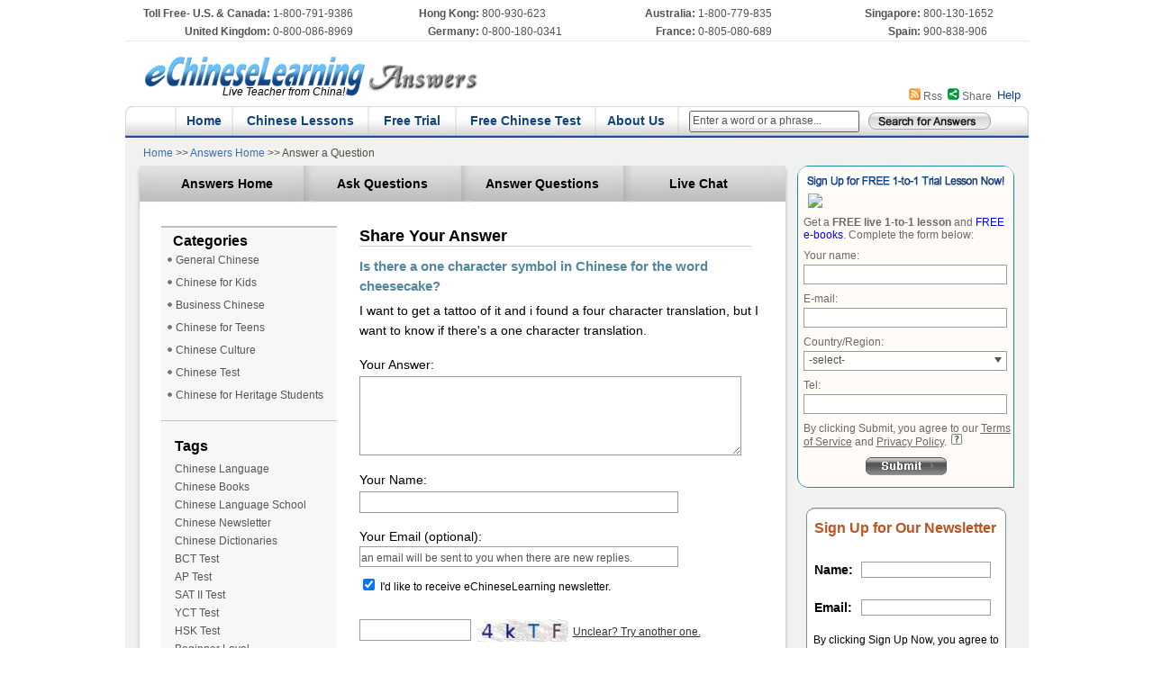

--- FILE ---
content_type: text/html;charset=UTF-8
request_url: https://answers.echineselearning.com/answer-a-question.do?questionId=20101224165205451EWUAUTSB
body_size: 13342
content:
 




	
	
		


















<!DOCTYPE html PUBLIC "-//W3C//DTD XHTML 1.0 Transitional//EN" "http://www.w3.org/TR/xhtml1/DTD/xhtml1-transitional.dtd">
<html xmlns="http://www.w3.org/1999/xhtml">
<head>
<!-- Google Tag Manager -->
<script>(function(w,d,s,l,i){w[l]=w[l]||[];w[l].push({'gtm.start':
new Date().getTime(),event:'gtm.js'});var f=d.getElementsByTagName(s)[0],
j=d.createElement(s),dl=l!='dataLayer'?'&l='+l:'';j.async=true;j.src=
'https://www.googletagmanager.com/gtm.js?id='+i+dl;f.parentNode.insertBefore(j,f);
})(window,document,'script','dataLayer','GTM-PVW9V9');</script>
<!-- End Google Tag Manager -->	
<meta http-equiv="Content-Type" content="text/html; charset=utf-8" />
<title>Learn Chinese：Answer the Question 'Is there a one character symbol in Chinese for the word cheesecake?' - eChineseLearning Answers</title>
<meta name="keywords" content=" Learn Chinese：eChineseLearning answers, Answer the Question 'Is there a one character symbol in Chinese for the word cheesecake?', Share your knowledge ">
<meta name="description" content="Learn Chinese：Post your answers to the question 'Is there a one character symbol in Chinese for the word cheesecake?' and share your knowledge in Mandarin learning. You will also find others’ opinions towards the question, which can help you to broaden your horizon and get improved with Chinese learning. ">
<link rel="alternate" type="application/rss+xml" title="echineseLearning Answers RSS Feed" href="/rss.xml?feed=rss2" />
<link rel="alternate" type="application/atom+xml" title="echineseLearning Answers Atom Feed" href="/rss.xml?feed=atom" />
<link href="/css/answ.css" rel="stylesheet" type="text/css" />
<style type="text/css">
span.errors{color: red; background: url(image/errors-sigh.gif) no-repeat left 0; padding-left:18px; display:block;}
</style>
<script type="text/javascript" src="/js/jquery-1.3.1.js"></script>
<script src="/js/singUpNewsletter.js" type="text/javascript"></script>
</head>

<body>
<!-- Google Tag Manager (noscript) -->
<noscript><iframe src="https://www.googletagmanager.com/ns.html?id=GTM-PVW9V9"
height="0" width="0" style="display:none;visibility:hidden"></iframe></noscript>
<!-- End Google Tag Manager (noscript) -->
<div class="main">
<!--- main --->
<!-- top --->
<script type="text/javascript" src="https://ft.echineselearning.com/js/jquery-1.7.2.js"></script>
<script language="JavaScript" type="text/javascript" src="/js/share/share.js"></script>
<link href="/js/share/share.css"rel="stylesheet" type="text/css" />
<link href="/css/answ.css" rel="stylesheet" type="text/css" />
<style type="text/css">
<!--
body {
	margin: 0px;
}
-->
</style>
<style>
div{ word-wrap: break-word;
//word-break设置强行换行;normal 亚洲语言和非亚洲语言的文本规则，允许在字内换行word-break: normal; }
</style>

<div class="main_top">
<div style="width:1003px; border-bottom:#e9e9e9 1px solid; margin-top:5px; margin-bottom:5px;">
 <table width="100%" border="0" cellspacing="0" cellpadding="0" class="r52">
  <tr>
    <td width="16%" align="right" height="20"><span style="font-weight:bold;">Toll Free- U.S. & Canada:</span></td>
    <td width="13%">&nbsp;1-800-791-9386</td>
    <td width="10%" align="right"><span style="font-weight:bold;">Hong Kong:</span></td>
    <td width="11%">&nbsp;800-930-623</td>
    <td width="13%" align="right"><span style="font-weight:bold;">Australia:</span></td>
    <td width="13%">&nbsp;1-800-779-835</td>
    <td width="12%" align="right"><span style="font-weight:bold;">Singapore:</span></td>
    <td width="12%">&nbsp;800-130-1652</td>
  </tr>
  <tr>
    <td align="right" height="20"><span style="font-weight:bold;">United Kingdom:</span></td>
    <td>&nbsp;0-800-086-8969</td>
    <td align="right"><span style="font-weight:bold;">Germany:</span></td>
    <td>&nbsp;0-800-180-0341</td>
    <td align="right"><span style="font-weight:bold;">France:</span></td>
    <td>&nbsp;0-805-080-689 </td>
    <td align="right"><span style="font-weight:bold;">Spain:</span></td>
    <td>&nbsp;900-838-906</td>
  </tr>
  
  
</table>
</div>
  <div>
    <div id="logotop" style="position:absolute;left:69px;top:90px;width:175px;text-align:right;font-style:italic; ">Live Teacher from China!</div>
    <table border="0" cellpadding="0" cellspacing="0" width="1003px">
      <tr>
        <td width="395" rowspan="4"><a href="https://www.echineselearning.com/"><img src="/image/wd_r1_c1-1.jpg" border="0" /></a></td>
        <td width="608" height="15"  align="right" valign="top">
		  
		</td>
      </tr>
	  
      <tr>
        <td align="right" valign="top" class="sr_dy" height="20">&nbsp;</td>
      </tr>
	  
      
	  
      <tr>
      
        <td align="right" height="20" class="tp-y">
		  <div style="display:inline; float:right;">&nbsp;&nbsp;<a href="/help.html" target="_blank" class="bu13">Help</a>&nbsp;&nbsp;&nbsp;</div>
          <div id="echineselearning_div_share" style="display:inline; float:right;">&nbsp;&nbsp;<img src="/image/share_wd.gif" />&nbsp;<span class="meta2_span share STYLE2"><a class="content_echineselearning" style="font-size:12px;color:#666666; text-decoration:none;" href="javascript:void(0);" title="Share" onclick="return;">Share</a></span></div>
          <div style="display:inline; float:right;">&nbsp;&nbsp;<img src="/image/rss_wd.gif" />&nbsp;<a href="/rss/index.do" class="he10">Rss</a></div>		
		</td>
      </tr>
    </table>
  </div>
  <div class="main_yd">
    <table width="1003" height="37px" border="0" cellpadding="0" cellspacing="0" background="/image/xindh_bj.jpg" style="margin:0px;padding:0px;">
      <form id="top_answ_h_form" name="subTopAnswForm" method="post" action="/search.do"
      	>
        <tr>
          <td width="20"><img src="/image/xindh_z.jpg" /></td>
		  <td width="25">&nbsp;</td>
		  <td width="20"><img src="/image/xindh_lj.jpg" /></td>
          <td width="39" align="center">&nbsp;<a href="https://www.echineselearning.com/" target="_blank">Home</a></td>
          <td width="20"><img src="/image/xindh_lj.jpg" /></td>
          <td width="133" align="center">&nbsp;<a href="https://www.echineselearning.com/services/" target="_blank">Chinese Lessons</a></td>
          <td width="20"><img src="/image/xindh_lj.jpg" /></td>
          <td width="77" align="center">&nbsp;<a href="https://www.echineselearning.com/free-trial/" target="_blank">Free Trial</a></td>
          <td width="20"><img src="/image/xindh_lj.jpg" /></td>
          <td width="136" align="center">&nbsp;<a href="https://www.echineselearning.com/free-test/" target="_blank">Free Chinese Test</a></td>
          <td width="20"><img src="/image/xindh_lj.jpg" /></td>
          <td width="72" align="center">&nbsp;<a href="https://www.echineselearning.com/about-us/" target="_blank">About Us</a></td>
          <td width="20"><img src="/image/xindh_lj.jpg" /></td>
          <td width="201" height="35px" valign="middle" align="center"><div style=" background:url(/image/input_0101.gif) no-repeat;width:192px; height:24px;padding:1px 3px 2px 2px;margin-top:5px;">
          	<label for="top_answ_h_qval" id="top_answ_h_qval-l" style="display: none;">Enter a word or a phrase...</label>
            <input type="text" name="qval" id="top_answ_h_qval"
            	style=" width:183px; height:13px;font-family:Arial, Helvetica, sans-serif;font-size:12px;color:#555; border:0px;padding:3px 0 2px 0;display:block;" 
            	value="Enter a word or a phrase..."/>
          </div></td>
          <td width="166"><input type="image" name="image2" id="subscribe" src="/image/search_01.gif" width="140px" height="25px" /></td>
          <td width="14"><img src="/image/xindh_y.jpg" /></td>
        </tr>
      </form>
    </table>
  </div>
</div>
<script type="text/javascript">
( function() {
	var contentDefault=document.getElementById("top_answ_h_qval-l").innerHTML;
	var content = document.getElementById('top_answ_h_qval');
	if(content.value==''){
		content.value=contentDefault;
	}
	content.onblur=function(){
		if(this.value==''){
			this.value=contentDefault;
		}
	}
	content.onclick=function(){
		if(this.value==contentDefault){
			this.value='';
		}
	}
	content.onfocus=content.onclick;
	var form = document.getElementById("top_answ_h_form");
	form.onsubmit=function(){
		if(form.qval.value==contentDefault){
			window.location.reload();
			return false;
		}
	}
})();
</script>
<map name="Map" id="Map"><area shape="rect" coords="23,18,393,70" href="/" target="_blank" />
</map>
<!--- end top --->
<div class="nav">
<div class="nav_wz">
<a href="https://www.echineselearning.com" target="_blank">Home </a> <span class="h12-link">>></span> <a href="/index.html" target="_blank">Answers Home</a> <span class="h12-link">>> Answer a Question</span></div>
<div class="nav_left">
<div class="nav_t">
<table border="0" cellpadding="0" cellspacing="0">
<tr>
<td><img src="/image/wd_r4_c2.gif" /></td>
<td class="alt_x01" width="144px"><a href="/index.html">Answers Home</a></td>
<td><img src="/image/wd_r4_c5.gif" /></td>
<td class="alt_x01" width="144px"><a href="/ask-a-question.do">Ask Questions</a></td>
<td><img src="/image/wd_r4_c5.gif" /></td>
<td class="alt_x01" width="150px"><a href="/all-categories.do">Answer Questions</a></td>
<td><img src="/image/wd_r4_c5.gif" /></td>
<td class="alt_x01" width="144px">
<a href="javascript:void(0)" onclick="showLiveChat()">Live Chat</a>
</td>
<td><img src="/image/wd_r4_c8.gif" width="30" /></td>
</tr>
</table>
</div>
<div style="clear:both;"></div>
<div class="nav_b">
<div class="nav_b_z">
<div><img src="/image/tag-2h.gif" width="195px" /></div>
<div class="nav_b_zt">
<div class="nav_b_zbt">&nbsp;<span class="hb16">Categories</span></div>
<div class="nav_b_tg">
		<div style="height:25px;"><img src="/image/hd_wd.gif" />&nbsp;<a 
			href="/specific-category/general-chinese/categoryId--4.html">General Chinese</a></div>
		<div style="height:25px;"><img src="/image/hd_wd.gif" />&nbsp;<a 
			href="/specific-category/chinese-for-kids/categoryId--1.html">Chinese for Kids</a></div>
		<div style="height:25px;"><img src="/image/hd_wd.gif" />&nbsp;<a 
			href="/specific-category/business-chinese/categoryId--3.html">Business Chinese</a></div>
		<div style="height:25px;"><img src="/image/hd_wd.gif" />&nbsp;<a 
			href="/specific-category/chinese-for-teens/categoryId--2.html">Chinese for Teens</a></div>
		<div style="height:25px;"><img src="/image/hd_wd.gif" />&nbsp;<a 
			href="/specific-category/chinese-culture/categoryId--5.html">Chinese Culture</a></div>
		<div style="height:25px;"><img src="/image/hd_wd.gif" />&nbsp;<a 
			href="/specific-category/chinese-test/categoryId--6.html">Chinese Test</a></div>
		<div style="height:25px;"><img src="/image/hd_wd.gif" />&nbsp;<a 
			href="/specific-category/chinese-for-heritage-students/categoryId--7.html">Chinese for Heritage Students</a></div>
</div>
</div>
<div><img src="/image/tag-1h.gif" width="195px" /></div>
<div class="nav_tags">
<div class="tag_s"><span class="hb16">Tags</span></div>
<div class="tag_z">
		<a href="/specific-tag/chinese-language/tagId--44.html">Chinese Language</a><br/>
		<a href="/specific-tag/chinese-books/tagId--43.html">Chinese Books</a><br/>
		<a href="/specific-tag/chinese-language-school/tagId--45.html">Chinese Language School</a><br/>
		<a href="/specific-tag/chinese-newsletter/tagId--42.html">Chinese Newsletter</a><br/>
		<a href="/specific-tag/chinese-dictionaries/tagId--41.html">Chinese Dictionaries</a><br/>
		<a href="/specific-tag/bct-test/tagId--40.html">BCT Test</a><br/>
		<a href="/specific-tag/ap-test/tagId--39.html">AP Test</a><br/>
		<a href="/specific-tag/sat-ii-test/tagId--38.html">SAT II Test</a><br/>
		<a href="/specific-tag/yct-test/tagId--37.html">YCT Test</a><br/>
		<a href="/specific-tag/hsk-test/tagId--36.html">HSK Test </a><br/>
		<a href="/specific-tag/beginner-level/tagId--33.html">Beginner Level</a><br/>
		<a href="/specific-tag/intermediate-level/tagId--34.html">Intermediate Level</a><br/>
		<a href="/specific-tag/advanced-level/tagId--35.html">Advanced Level</a><br/>
		<a href="/specific-tag/chinese-video-and-audio/tagId--32.html">Chinese Video and Audio </a><br/>
		<a href="/specific-tag/educational-chinese/tagId--31.html">Educational Chinese</a><br/>
		<a href="/specific-tag/chinese-for-interview/tagId--30.html">Chinese for Interview</a><br/>
		<a href="/specific-tag/chinese-websites/tagId--29.html">Chinese Websites</a><br/>
		<a href="/specific-tag/medical-chinese/tagId--28.html">Medical Chinese</a><br/>
		<a href="/specific-tag/travel-chinese/tagId--27.html">Travel Chinese</a><br/>
		<a href="/specific-tag/newspaper-chinese/tagId--26.html">Newspaper Chinese</a><br/>
		<a href="/specific-tag/internet-chinese/tagId--25.html">Internet Chinese</a><br/>
		<a href="/specific-tag/daily-chinese/tagId--24.html">Daily Chinese</a><br/>
		<a href="/specific-tag/chinese-tea/tagId--23.html">Chinese Tea</a><br/>
		<a href="/specific-tag/chinese-kungfu/tagId--22.html">Chinese Kungfu</a><br/>
		<a href="/specific-tag/chinese-movies/tagId--21.html">Chinese Movies</a><br/>
		<a href="/specific-tag/chinese-songs/tagId--20.html">Chinese Songs</a><br/>
		<a href="/specific-tag/chinese-poems/tagId--19.html">Chinese Poems</a><br/>
		<a href="/specific-tag/chinese-food/tagId--18.html">Chinese Food</a><br/>
		<a href="/specific-tag/chinese-cuisine/tagId--17.html">Chinese Cuisine</a><br/>
		<a href="/specific-tag/chinese-festival/tagId--16.html">Chinese Festival</a><br/>
		<a href="/specific-tag/chinese-dialect/tagId--15.html">Chinese Dialect</a><br/>
		<a href="/specific-tag/chinese-idioms/tagId--14.html">Chinese Idioms</a><br/>
		<a href="/specific-tag/chinese-custom/tagId--13.html">Chinese Custom</a><br/>
		<a href="/specific-tag/chinese-lessons/tagId--12.html">Chinese Lessons </a><br/>
		<a href="/specific-tag/chinese-exercises/tagId--11.html">Chinese Exercises</a><br/>
		<a href="/specific-tag/chinese-pinyin/tagId--10.html">Chinese Pinyin </a><br/>
		<a href="/specific-tag/chinese-character/tagId--9.html">Chinese Character</a><br/>
		<a href="/specific-tag/chinese-vocabulary/tagId--8.html">Chinese Vocabulary</a><br/>
		<a href="/specific-tag/chinese-grammar/tagId--7.html">Chinese Grammar</a><br/>
		<a href="/specific-tag/chinese-translation/tagId--6.html">Chinese Translation</a><br/>
		<a href="/specific-tag/chinese-writing/tagId--5.html">Chinese Writing</a><br/>
		<a href="/specific-tag/chinese-reading/tagId--4.html">Chinese Reading</a><br/>
		<a href="/specific-tag/chinese-speaking/tagId--3.html">Chinese Speaking </a><br/>
		<a href="/specific-tag/chinese-listening/tagId--2.html">Chinese Listening </a><br/>
		<a href="/specific-tag/how-to-learn-chinese/tagId--1.html">How to Learn Chinese</a>
</div>
</div>
<div style="margin-top:10px;"><img src="/image/tag-1h.gif" width="195px" /></div>
<div style="width:185px;">
<div class="hb16" style="margin:15px 0 6px 15px;">Media Coverage</div>
<div class="he12" style="margin-left:15px;"><img src="/image/forbes.gif" border="0" />&nbsp;"Each student has a personal teacher to learn Chinese online with, on camera, conversing directly. The student can hear the teacher's correct pronunciation, and see what the teacher writes on the board. The student also can show the teacher his or her own written work on camera, and get immediate response." </div>
<div style="padding-left:125px;margin-bottom:10px;"><a href="https://www.echineselearning.com/about-us/media-coverage.html" class="t-m">>> More</a>
</div> 
</div>
<div><img src="/image/tag-1h.gif" width="195px" /></div>
<div style="width:185px;">
<div class="hb16" style="margin:15px 0 3px 15px;">Blog Reviews</div> 
<div class="he12" style="margin-left:15px;">"It was a totally positive experience to learn Chinese here, and most astonishing was the price, especially considering you have a live teacher giving you a customized lesson."</div>
<div style="padding-left:125px;"><a href="https://www.echineselearning.com/about-us/blog-reviews.html" class="t-m">>> More</a>
</div> 
</div>
</div>
<div class="nav_b_y">
<div>
<form id="answerQuestionForm" name="answerQuestionForm" method="post" action="/answer-a-question.do;jsessionid=3475DCD04359C2E5AD353CAF08D83CB4?questionId=20101224165205451EWUAUTSB" onsubmit="return answer_question_check();">
<div class="bh18">Share Your Answer</div>
<div><img src="/image/x_01.gif" /></div>
<div>
<table width="460" border="0" cellpadding="0" cellspacing="0">
<tr>
<td height="10px" colspan="2"></td>
</tr>
<tr>
<td colspan="2" class="xbu15">Is there a one character symbol in Chinese for the word cheesecake?</td>
</tr>
<tr>
<td height="5px" colspan="2"></td>
</tr>
<tr><td class="he14">I want to get a tattoo of it and i found a four character translation, but I want to know if there's a one character translation.</td>
</tr>
<tr>
<td height="15" colspan="2"></td>
</tr>
<tr>
<td height="25" colspan="2" class="he14">Your Answer:</td>
</tr>
<tr>
<td width="393" colspan="2">
  <label>
  	<textarea id="content" name="content" class="b12 ipt_textblack" style="overflow-y:scroll; width:420px;font-family:Arial, Helvetica, sans-serif; font-size:12px; color:#55555;" rows="6"></textarea>
	
  </label></td>
</tr>
<tr>
<td height="15" colspan="2"></td>
</tr>
<tr>
<td height="25" colspan="2" class="he14">Your Name:</td>
</tr>
<tr>
<td colspan="2">
	<input id="userName" name="userName" class="b12 ipt_textblack" style="width:350px; height:20px; font-family:Arial, Helvetica, sans-serif; font-size:12px; color:#55555;" type="text" value=""/>
	
</td>
</tr>
<tr>
<td height="15" colspan="2"></td>
</tr>
<tr>
<td height="15" colspan="2" class="he14">
	Your Email (optional):
	
</td>
</tr>
<tr>
<td colspan="2">
	<label for="reminderEmail" id="reminderEmail-l"
		style="display: none;">an email will be sent to you when there are new replies.</label>
	<input id="reminderEmail" name="reminderEmail" class="b12 ipt_textblack" style="padding-top:3px;overflow-y: hidden;width:350px; height:17px;font-family:Arial, Helvetica, sans-serif;color:#555555; font-size:12px;" type="text" value=""/>
	
	<script type="text/javascript">
	( function() {
		var contentDefault=document.getElementById("reminderEmail-l").innerHTML;
		var content = document.getElementById('reminderEmail');
		if(content.value==''){
			content.value=contentDefault;
		}
		content.onblur=function(){
			if(this.value==''){
				this.value=contentDefault;
			}
		}
		content.onclick=function(){
			if(this.value==contentDefault){
				this.value='';
			}
		}
		content.onfocus=content.onclick;
	})();
	</script>
	<script type="text/javascript">
	var answerQuestionForm=document.answerQuestionForm;
	var answer_question_check=function(){
		$('#sub_button').attr('disabled','disabled');
		if(answerQuestionForm.reminderEmail.value==$('#reminderEmail-l').html()){
			answerQuestionForm.reminderEmail.value='';
		}
		return true;
	}
	</script>
</td>
</tr>
</table>
<div style="margin:10px 0px 0px 0px;">
<input id="answerQuestionForm-receiveNewsletter" name="receiveNewsletter" type="checkbox" value="true" checked="checked"/><input type="hidden" name="_receiveNewsletter" value="on"/>
                   <label for="answerQuestionForm-receiveNewsletter">I'd like to receive eChineseLearning newsletter.</label>

  </div>
</div>
<div class="clear"></div>
<div>
<table cellpadding="0" cellspacing="0" background="0" width="100%">
        <tr>
          <td colspan="3" height="25px"></td>
        </tr>
        <tr>
            <td width="130px"><input id="verificationCode" name="verificationCode" class="b12 ipt_textblack" style="width:120px; height:20px; font-family:Arial, Helvetica, sans-serif; font-size:12px; color:#55555;" type="text" value=""/></td>
            <td width="107px"><img id="veryfy_iamge" src="/commons/verifyImage.jsp" height="25" border="0" align="absbottom" /></td>
			<td valign="bottom"><span id="change_image" style="color:#333;text-decoration:underline;cursor:pointer;">Unclear? Try another one.</span>
			<script type="text/javascript">
			//换验证码
				var iCount = 0;
				$("#change_image").click(function(){
				$("#veryfy_iamge").attr('src', '/commons/verifyImage.jsp?t='+iCount++);
				});</script>
			</td>
        </tr>
		 <tr><td colspan="3"></td></tr>
    </table>
</div> 
 <div style=" padding-top:15px;">
By clicking Submit, you agree to our <a href="https://www.echineselearning.com/terms-of-service.html" style="color:#000; text-decoration:underline;" target="_blank">Terms 
of Service</a> and <a href="https://www.echineselearning.com/privacy.html" style="color:#000; text-decoration:underline;" target="_blank">Privacy Policy</a>.</div> 
<div style="padding-left:140px; padding-top:10px;">
	<input id="sub_button"
		name="image" type="image" src="/image/an_email.gif" border="0" />
</div>

<div class="hbj">
<span class="hb16"><strong>You might be interested in the following questions:</strong></span>
<div><img src="/image/x_user.gif" /></div>

<div class="anwel"><a href="/questions/2025-11/06/043137116CKZGMCZK.html"  class="bluquestion">I'd like to learn how to speak the happy New year phrase for the Chinese New year for 2026?</a></div>

<div class="anwel"><a href="/questions/2025-07/10/032812166CUERZRYW.html"  class="bluquestion">My Chinese apps says to use 'wo de' and my course says to use 'wo' - as in 'wo de baba' or 'wo baba/mama'?</a></div>

<div class="anwel"><a href="/questions/2024-11/05/092956528OEGHWSYU.html"  class="bluquestion">What's my name in Chinese letters Alan markley?</a></div>

<div class="anwel"><a href="/questions/2024-08/29/000956852UDUAJHZB.html"  class="bluquestion">Hello what does " Laiyao " mean? I am studying Chinese thank you?</a></div>

<div class="anwel"><a href="/questions/2024-07/22/011528170MMCLIFZB.html"  class="bluquestion">Do you know if new pratical chinese reader 3 is equivalent to what level of hsk?</a></div>

<div class="anwel"><a href="/questions/2022-11/28/112501965DFDBLDFN.html"  class="bluquestion">Could you translate this into Chinese please?</a></div>

<div class="anwel"><a href="/questions/2021-05/26/180845057YSJBKEJE.html"  class="bluquestion">Can you please translate my poem into chinese?</a></div>

<div class="anwel"><a href="/questions/2021-04/16/053712197MKNTGEFT.html"  class="bluquestion">I want to get a tattoo that says “faith will move mountains” in Chinese but want to make sure it’s written cor?</a></div>

<div class="anwel"><a href="/questions/2021-01/12/151912994WNLJENPD.html"  class="bluquestion">how to say "my hobby is watching korean drama and chinese drama" in chinese?</a></div>

<div class="anwel"><a href="/questions/2020-03/25/102729017FRPEHLBJ.html"  class="bluquestion">I need to unscramble these Chinese character sentences by tomorrow.
1. 吗 在 姐 请 你 问
2. 下 左 点 回 右 妈 午 来 我 四 妈?</a></div>

</div>

<input type="hidden" name="answerData" value="66e362760a7ceca0b25bec4c640baab1" />
</form>
</div>


</div>
<div style="clear:both"></div>
</div>
<div style="float: left;"><img height="13" width="728" src="/image/wd_r4_c3.gif"/></div>
</div>
<div class="nav_right">
<script type="text/javascript" src="https://www2.echineselearning.com/js/merge_common.js"></script>
<script type="text/javascript" src="https://ft.echineselearning.com/js/merge_common.js"></script>
<style type="text/css">
<!--
body {
	margin-top: 0px;
	padding-top:0px;
}
-->
</style>
<div class="nav_r_ft">
<form class="js-ft-form" id="ft1insertform" name="ft1insertform" method="post" action="https://www2.echineselearning.com/FreeApply.do?type=free-trial&domain=answers" style="margin:0px; padding:0px;">
<div><img src="/image/wd_r4_c14.jpg" width="246" /></div>
<div class="nav_r_bj">
<div style=" margin:0px;padding-left:15px">
<a href="javascript:void(0)" onclick="showLiveChat()"><img src="https://www2.echineselearning.com/image/live800/ft-live800-eclanswers-online.gif"/></a>
</div>
<div class="nav_r_im">Get a <strong>FREE live 1-to-1 lesson</strong> and <a href="https://www.echineselearning.com/ebook.html" target="_blank">FREE e-books</a>. Complete the form below:</div>
<div class="nav_r_im">Your name:&nbsp;</div>
<div class="nav_r_im" style="margin:0">
  <input name="name" id="yourname" type="text"  class="b12 ipt_textblack" size="14" style="width:218px; height:18px; padding-left:5px;" /></div>
<div class="nav_r_im">E-mail:&nbsp;</div>
<div class="nav_r_im" style="margin:0">
  <input name="email" id="youremail" type="text" class="b12 ipt_textblack" size="14"
				style="width:218px; height:18px; padding-left:5px;"/>
</div>
<div class="nav_r_im">Country/Region:&nbsp;</div>
 <div class="nav_r_im" style=" margin:0" >
  <!--<select name="country" id="yourcountry" class="b12 ipt_textblack"  style="width:197px">
  <option value="" selected="selected"> -select- </option>
  </select>
  -->
  <div class="b12 ipt_textblack js-ft-form-country-click-div"
								style="width: 214px; height:18px; padding-left: 5px; padding-right: 5px; cursor: pointer;">

								<div class="js-ft-form-country-show"
									style="float: left; padding-top: 1px;">-select-</div>
								<div class="js-ft-form-areacode-show"
									style="float: right; padding-top: 1px; display: none; margin-right: 20px;"></div>

								<input name="country" type="hidden" /> <input
									name="areacode" type="hidden" />
								<div style="clear: both;"></div>
								<div style="position: relative; top: -10px; float: right;"
									align="right">
									<img src="/image/select-xiala.png" />
								</div>

							</div>
                            
                            <div
								style="position: relative; width: 253px; padding-left: 20px; top: -5px;">
								<div class="white_content js-ft-form-country-show-div"
									style="top: 4px; left:0px;">
									<div>
										<div style="font-size: 12px;">
											<div style="float: left; text-align: center;">
												<input placeholder="Search..."
													name="js-country-search" class="search_code" type="text"
													style="border: #dbdbdb 0px solid; padding-top: 4px; padding-bottom: 6px; padding-left: 5px; font-size: 12px; color: #525252; line-height: 18px; width: 155px; outline: none;" />
											</div>
											<div
												style="float: right; padding-top: 4px; padding-right: 5px;">
												<img src="/image/search.png" />
											</div>
											<div style="clear: both;"></div>
										</div>
										<div
											style="height: 71px; border-bottom: 1px solid #cccccc; border-top: 1px solid #cccccc; padding: 5px 8px 0px 8px;">
											<p class="p_search">A</p>
											<p class="p_search">B</p>
											<p class="p_search">C</p>
											<p class="p_search">D</p>
											<p class="p_search">E</p>
											<p class="p_search">F</p>
											<p class="p_search">G</p>
											<p class="p_search">H</p>
											<p class="p_search">I</p>
											<p class="p_search">J</p>
											<p class="p_search">K</p>
											<p class="p_search">L</p>
											<p class="p_search">M</p>
											<p class="p_search">N</p>
											<p class="p_search">O</p>
											<p class="p_search">P</p>
											<p class="p_search">Q</p>
											<p class="p_search">R</p>
											<p class="p_search">S</p>
											<p class="p_search">T</p>
											<p class="p_search">U</p>
											<p class="p_search">V</p>
											<p class="p_search">W</p>
											<p class="p_search">X</p>
											<p class="p_search">Y</p>
											<p class="p_search">Z</p>
										</div>
										<p class="notFound js-country-not-found">search no result</p>
									</div>
									<div style="clear: both"></div>
									<ul class="ul_country js-country-ul"
										style="padding: 5px 0px 10px 0px; margin-top:0px;">
										<!-- 国家插入到这里 -->
									</ul>
								</div>
							</div>
      </div> 
<div class="nav_r_im">Tel:&nbsp;</div>
<div class="nav_r_im" style="margin:0; position:relative;">
	   
         
		<input name="tel"  id="yourtel" type="text" class="b12 ipt_textblack" size="14" style="width:218px; height:18px; padding-left:5px;" />
      
</div>
			<div class="nav_r_im" style="position: relative;">By clicking Submit, you agree to our <a href="https://www.echineselearning.com/terms-of-service.html" style="color:#696969; text-decoration:underline;" target="_blank">Terms 
of Service</a> and <a href="https://www.echineselearning.com/privacy.html" style="color:#696969; text-decoration:underline;" target="_blank">Privacy Policy</a>.
<span class="smallIcons js-ft-form-strictly"
						style="cursor: pointer; position: relative; top: -1px; margin-left:2px;"><img
						src="/image/ft-ti-shi-shuo-ming.png" /></span>
					<div class="prompting prompting-right js-ft-form-strictly-tip tip_pc1">
						Your email address and phone number<br /> will be kept STRICTLY
						CONFIDENTIAL.
					</div></div>
<div style="margin-top:10px;" align="center">
		<a class="js-ft-form-submit-btn"><img alt="" src="/image/wd_r18_c15.gif" /></a>
</div>	  
</div>
<div><img src="/image/wd_r18_c14.jpg" /></div>
</form>
</div>

<script type="text/javascript">
	function showFTAnswAreacodeTipFocus(){
  $("#showFtAnswAreacodeTip").show();
 }
 
 function hideFTAnswAreacodeTipBlur(){
  $("#showFtAnswAreacodeTip").hide();
 }
</script>

	<script>
		$(function() {
			$(".prompting-right").removeClass("tip_pc-test");
			$(".prompting-right").removeClass("tip_mac1");
		
			if(/(iPad)/i.test(navigator.userAgent)){ // Ipad 使用样式
				$(".prompting-right").addClass("tip_pc1");
			}else if(navigator.userAgent.indexOf('Mac OS X') > -1){ // Mac 使用样式
				$(".prompting-right").addClass("tip_mac1");
			}else{ // PC 使用样式
				$(".prompting-right").addClass("tip_pc1");
			}
			
		})
	</script>

<div>
<div class="sign-1" style="width:230px;">
<form method="post" id='_form_1332' name="formNewsletter" style="margin:0px 0px 5px 0px; padding:0px 0px 0px 0px;" >
 <input type='hidden' name='f' value='1332'/>
 <input type='hidden' name='s' value=''/>
 <input type='hidden' name='c' value='0'/>
 <input type='hidden' name='m' value='0'/>
 <input type='hidden' name='act' value='sub'/>
 <input type='hidden' name='nlbox[]' value='6'/>
<table border="0" cellpadding="0" cellspacing="0" style="padding:10px 0px 15px 10px;">
<tr>
<td height="26" colspan="2" class="sign_wz">Sign Up for Our Newsletter</td>
</tr>
<tr>
<td height="24" colspan="2">&nbsp;</td>
</tr>
<tr>
<td class="sign_bt">Name:&nbsp;&nbsp;</td>
<td><input name="first_name" type="text"  class="b12 ipt_textblack" size="14" style="width:140px" /></td>
</tr>
<tr>
<td height="24" colspan="2">&nbsp;</td>
</tr>
<tr>
<td class="sign_bt">Email:&nbsp;&nbsp;</td>
<td><input name="email_address" type="text"  class="b12 ipt_textblack" size="14" style="width:140px" /></td>
</tr>
</table>
</form>
<div style=" padding-left:9px; font:Arial, Helvetica, sans-serif; font-size:12px; color:#000; width:222px;" >By clicking Sign Up Now, you agree to our <a href="https://www.echineselearning.com/terms-of-service.html" style="color:#000; text-decoration:underline;" target="_blank">Terms 
of Service</a> and <a href="https://www.echineselearning.com/privacy.html" style="color:#000; text-decoration:underline;" target="_blank">Privacy Policy</a>.</div>
<div colspan="2" style="padding-top:10px;">
	<a href="javascript:void(0)" onclick="isSubmitedNewsletterForm()">
		<img alt="" src="https://www2.echineselearning.com/image/Sign-anniu.gif" border="0" style="margin:0px 0px 7px 0px; margin-left:60px;">
	</a>
</div>


</div>
<div>
<div class="sign_im">
<a href="https://www.facebook.com/eChineseLearningOfficial" target="_blank"><img src="/image/facebook7.gif" border="0"></a></div>
<div class="sign_im">
<a href="http://twitter.com/ECLSchool" target="_blank"><img src="/image/twitter7-2.gif" border="0"></a></div>
</div>
</div>
<div class="answ_gt" style="display:none">
<a id="gt_a_show" href="https://www.echineseonline.com/free-chinese-lessons?eco=ecl0225answers" target="_blank"><img
	id="gt_image_show" style="width: 220px;border:0px;"
	alt="FREE Chinese Video Lessons"
	src="/download/eclanswers/2011-02/25/259216.gif" /></a></div>
<div style="display: none;">
<img src="/download/eclanswers/2011-02/25/259216.gif"/>
</div>
<script type="text/javascript">
//var imgs=[{'adPicture':'/download/eclanswers/2011-02/25/259216.gif','adPage':'https://www.echineseonline.com/free-chinese-lessons?eco=ecl0225answers','adName':'FREE Chinese Video Lessons'}];
//var img_length=imgs.length;
//var img_index=Math.round(Math.random()*img_length);
//var changeGtImage=function(){img_index++;var img=imgs[img_index%img_length];$('#gt_image_show').attr({'src':img.adPicture,'alt':img.adName});$('#gt_a_show').attr({'href':img.adPage});};
//changeGtImage();window.setInterval('changeGtImage()',10000);
</script>

<div class="nav_r_k" style="padding:5px 0 0 5px;margin:0px 0 15px 0;">
<div><img src="/image/wdn_r4_c2.gif" /></div>
<form id="asq_still_answers" name="asq_still_answers" method="get" action="/ask-a-question.do" style="margin:0px;"
	onsubmit="return onAsqStillAnswersSub()">
<div class="nav_r_kc"><span class="he14">Still cannot find your answer?<br />
		Ask your question now!</span><br />
<label for="content" id="still-answers-content-l" style="display: none;">Enter a word or a phrase...</label>
<textarea id="still-answers-content" name="content" rows="3" 
		style="width:195px;color:#555; font-family:Arial, Helvetica, sans-serif; font-size:12px; margin:15px 0 5px 0;padding:3px 0 0 3px;" 
		></textarea>
<br />
<input name="image" type="image" src="/image/an_next.gif" border="0" style="margin:5px 0 5px 50px;"/>
</div>
</form>
<div><img src="/image/wdn_r8_c2.gif" /></div>
</div>
<script type="text/javascript">
( function() {
	var contentDefault=document.getElementById("still-answers-content-l").innerHTML;
	var content = document.getElementById('still-answers-content');
	if(content.value==''){
		content.value=contentDefault;
	}
	content.onblur=function(){
		if(this.value==''){
			this.value=contentDefault;
		}
	}
	content.onclick=function(){
		if(this.value==contentDefault){
			this.value='';
		}
	}
	content.onfocus=content.onclick;
	content.onkeyup=function(){
		if(this.value!=contentDefault){
			var leftlength=110-this.value.length;
			if(leftlength<=0){
				this.value=this.value.substring(0, 110);
			}
		}
	}
	var askquestions_answ = document.getElementById("asq_still_answers");
	askquestions_answ.onsubmit=function(){
		if(this.content.value==contentDefault){
			this.content.value="";
		}
		return true;
	}
})();
</script>

<div class="nav_r_k">
<div><img src="/image/wdn_r4_c2.gif" /></div>
<div class="nav_r_kx" style="background:url(/image/wdn_r6_c2.gif) repeat-y;padding:5px 0 14px 15px;line-height:22px;">&nbsp;<span class="xbu15">Related Links</span>
<div class="rel_s"><img src="/image/hts.gif" /><a href="https://www.echineselearning.com/services/adults-chinese/" title="Adult Chinese Lessons" target="_blank" class="he12">Adult Chinese Lessons</a></div>
<div class="rel_l"><img src="/image/hts.gif" /><a href="https://www.echineselearning.com/services/teens-chinese/" title="Teens Chinese Lessons" target="_blank" class="he12">Teens Chinese Lessons</a></div>
<div class="rel_l"><img src="/image/hts.gif" /><a href="https://www.echineselearning.com/services/kids-chinese/" title="Kids Chinese Lessons" target="_blank" class="he12">Kids Chinese Lessons</a></div>
<div class="rel_l"><img src="/image/hts.gif" /><a href="https://www.echineselearning.com/services/school/" title="Chinese Lessons for Schools" target="_blank" class="he12">Chinese Lessons for Schools</a></div>
<div class="rel_l"><img src="/image/hts.gif" /><a href="https://www.echineselearning.com/services/corporate/" title="Chinese Lessons for Corporate" target="_blank" class="he12">Chinese Lessons for Corporate</a></div>
<div class="rel_l"><img src="/image/hts.gif" /><a href="https://www.echineselearning.com/newsletter/" title="Chinese Language Newsletter" target="_blank" class="he12">Chinese Language Newsletter</a></div>
<div class="rel_l"><img src="/image/hts.gif" /><a href="https://www.echineselearning.com/blog/" title="Chinese Resources" target="_blank" class="he12">Chinese Resources</a></div>
<!--<div class="rel_l"><img src="/image/hts.gif" /><a href="https://www.echineselearning.com/summer/" target="_blank" class="he12">2018 Summer Chinese Program</a></div>-->
</div>
<div><img src="/image/wdn_r8_c2.gif" /></div>
</div>


<div style="margin-bottom:15px;">
</div>


<!--ebooks start-->
<div style="padding-left:15px;">
<div class="ebook" style="font-size:14px;">Get 11 FREE Mandarin E-books </div>
<div class="ebook_1"><a href="https://www.echineselearning.com/ebook.html?fromLink=AnswersRightEbook"><img src="/image/ebooks.png">
<div class="ebook_btn" style="margin-top:15px;"><img src="/image/button_download_now.gif"></div></a>
</div>
</div>
<!--ebooks end-->
</div>
<div style="padding-bottom:10px; float:left">
<div><img src="/image/wd_r4_c3.gif" style="visibility:hidden" width="728"  height="13" /></div>
<div><meta http-equiv="Content-Type" content="text/html; charset=utf-8" />
<script type="text/javascript" src="https://www2.echineselearning.com/js/merge_common.js"></script>
<script type="text/javascript" src="https://ft.echineselearning.com/js/merge_common.js"></script>
<!--<div style="margin:0px 0 0 30px;">
<div style="display:inline;overflow:hidden">
	<div style="float:left; width:204px; height:201px;">
		<table border="0" style="padding:0" cellpadding="0" cellspacing="0"><tr><td>
		<a href="javascript:void(0)" onclick="showLiveChat()"><img src="https://www2.echineselearning.com/image/live800/ft-live800-eclsina-english-hengxiang-oline.gif"/></a>
		</td>
		</tr></table>
	</div>
  <div style=" background:url(/image/pagetwoftbg02-english.gif) no-repeat;float:left; padding-top:35px; width:457px; height:165px;">
    <div style="font-size:13px; padding:15px 3px 12px 0px; *padding:10px 3px 0px 0px; color:#333333; font-family:Arial;">Get a <strong>FREE live 1-to-1 lesson</strong> and <a href="https://www.echineselearning.com/ebook.html" target="_blank">FREE e-books</a>. Complete the form below:   </div>
	 <form class="js-ft-form" name="ft2insertform" action="https://www2.echineselearning.com/FreeApply.do?type=free-trial&domain=answers" method="post" style="margin:0px; padding:0px;">
	  <input type="hidden" name="var" id="varidfotft" value=""/>
	  <table width="400" border="0" align="left" cellpadding="1" cellspacing="0" style="margin-bottom:20px">
		<tr>
			<td width="77" height="23" class="b12-n" align="right">Your name:&nbsp;			</td>
            <td width="124" class="b12-n" align="right"><input name="name" type="text" class="ipt_text" size="14"
					style="width:120px;height:18px;"/></td>
            <td width="52" height="23" class="b12-n" align="right">E-mail:&nbsp; </td>
            <td width="124" class="b12-n"><input name="email" type="text" class="ipt_text" size="14" style="width:120px;height:18px;" /></td>
		</tr>
          <tr>
            <td width="77" height="38" align="right" class="b12-n">Country/Region:&nbsp;</td>
            <td width="124" height="38" align="right" class="b12-n"><select name="country" class="ipt_text" size="1" style=" font-family:Arial, Helvetica, sans-serif; font-size:12px;width:123px;height:20px;"><option value="" selected="selected"> -select- </option></select></td>
            <td width="52" height="32" align="right" class="b12-n">Tel:&nbsp; </td>
            <td width="124" align="right" class="b12-n" style=" position:relative; display:block;padding-top:8px;">
            <input name="areacode" type="text" class="ipt_text" size="3" maxlength="5" style="width:40px;height:18px;"/>
             <div class="js-ft-form-areacode-tip" style="display: none;position:absolute; background:url(/image/bg-ico.png) no-repeat; background-position: left -377px; height:27px; width:166px;left:15px;top:-22px; text-align:center; font-size:12px; padding:3px 0 0 0; color:#525252; word-spacing:-1px; font-family:segoe ui;">Please fill in your area code</div>
            <input name="tel" type="text" class="ipt_text" size="14" style="width:67px; margin-left:5px;height:18px;" />
            <div class="js-ft-form-tel-tip"  style="display: none;position:absolute;background:url(/image/bg-ico.png) no-repeat;background-position:left -253px;height:27px;width:190px;left:-10px;top:-22px;*top:-22px;font-size:12px;text-align:center;padding:3px 0 0 0;color:#525252;word-spacing:-1px; font-family:'Segoe UI', Calibri, 'Myriad Pro Light', 'Palatino Linotype', Arial;">Please fill in a valid phone number</div>

            </td>
          </tr>
                    <tr>
            <td colspan="4" class="b12-n" style="padding-top:2px;">By clicking Submit, you agree to our <a href="https://www.echineselearning.com/terms-of-service.html" style="color:#6a6a6a; text-decoration:underline;" target="_blank">Terms 
of Service</a> and <a href="https://www.echineselearning.com/privacy.html" style="color:#6a6a6a; text-decoration:underline;" target="_blank">Privacy Policy</a>.</td>
         <tr>	
        <td height="26"  colspan="4" valign="bottom" align="center">
          <a class="js-ft-form-submit-btn" ><img alt="" src="/image/an_email.gif"></a>
       </tr>
      </table>
	 </form>
  </div>
  <div style="clear:both"></div>
</div>
</div>
<script type="text/javascript">
	function showFTPageAreacodeTipFocus(){
  $("#showFtPageAreacodeTip").show();
 }
 
 function hideFTPageAreacodeTipBlur(){
  $("#showFtPageAreacodeTip").hide();
 }
</script>-->


<div style="margin-left: 30px; margin-top: 20px; font-size: 12px; margin-bottom:70px;">
	<div style="float: left;">
	<a href="javascript:void(0)" onclick="showLiveChat()"><img src="/image/ft-live800-english.gif" width="208" height="345" /></a>
	</div>
	<div
		style="float: left; background-image: url(/image/ft-right-bg.jpg); width: 455px; height: 345px;">
		<div align="center"
			style="margin-top: 30px; font-size: 20px; color: #566075;">Sign up for FREE 1-to-1 Trial Lesson Now!</div>
		<div align="center" style="margin-top: 20px;">
			Get a <span style="font-weight:bold; color:#6a6a6a;">FREE live 1-to-1 lesson</span> and<a href="https://www.echineselearning.com/ebook.html" target="_blank" style="color:#551A8B;">  FREE ebooks</a>. Complete the form below:
		</div>
		<form class="js-ft-form" name="ftInsertForm"
			method="post"
			action="https://www2.echineselearning.com/FreeApply.do?type=free-trial&channel=sina.echineselearning.com&domain=sina"
			style="margin-top: 24px; font-size: 12px; margin-left: 30px; color:#6a6a6a;">
			<table border="0" cellspacing="0" cellpadding="0">
				<tr>
					<td align="right" height="36">Your name:</td>
					<td><div style="margin-left:5px;">
							<input name="name" type="text"
								style="width: 277px; padding-left: 5px; height: 20px; border: 1px solid #7f9db9;" />
						</div></td>
				</tr>
				<tr>
					<td align="right" height="36">E-mail:</td>
					<td><div style="margin-left:5px;">
							<input name="email" type="text"
								style="width: 277px; padding-left: 5px; height: 20px; border: 1px solid #7f9db9;"
								class="inp input-bj-22" tabindex="2" />
						</div></td>
				</tr>
				<tr>
					<td align="right" height="36">Country/Region:</td>
					<td>
						<div
							class="input-bj js-ft-form-country-click-div"
							style="margin-left:5px; width: 272px; height: 19px; padding: 3px 5px 0px 5px; cursor: pointer; border: 1px solid #7f9db9;">
							<div class="js-ft-form-country-show"
								style="float: left; padding-top: 1px;">-select-</div>
							<div class="js-ft-form-areacode-show"
								style="float: right; padding-top: 1px; display: none; margin-right: 20px;"></div>

							<input name="country" type="hidden" /> <input
								name="areacode" type="hidden" />
							<div style="clear: both;"></div>
							<div style="position: relative; top: -10px; float: right;"
								align="right">
								<img src="/image/select-xiala.png" />
							</div>

						</div>

						<div
							style="position: relative; width: 253px; padding-left: 20px; top: -5px;">
							<div class="white_content-test js-ft-form-country-show-div"
								style="top: 4px; left: 5px;">
								<div>
									<div style="font-size: 14px;">
										<div style="float: left; text-align: center;">
											<input placeholder="Search for your country or region"
												name="js-country-search" class="search_code" type="text"
												style="border: #dbdbdb 0px solid; padding-top: 4px; padding-bottom: 6px; padding-left: 5px; font-size: 14px; color: #525252; line-height: 18px; width: 211px; outline: none;" />
										</div>
										<div
											style="float: right; padding-top: 8px; padding-right: 9px;">
											<img src="/image/search.png" />
										</div>
										<div style="clear: both;"></div>
									</div>
									<div
										style="height: 46px; border-bottom: 1px solid #cccccc; border-top: 1px solid #cccccc; padding: 5px 8px 0px 8px;">
										<p class="p_search">A</p>
										<p class="p_search">B</p>
										<p class="p_search">C</p>
										<p class="p_search">D</p>
										<p class="p_search">E</p>
										<p class="p_search">F</p>
										<p class="p_search">G</p>
										<p class="p_search">H</p>
										<p class="p_search">I</p>
										<p class="p_search">J</p>
										<p class="p_search">K</p>
										<p class="p_search">L</p>
										<p class="p_search">M</p>
										<p class="p_search">N</p>
										<p class="p_search">O</p>
										<p class="p_search">P</p>
										<p class="p_search">Q</p>
										<p class="p_search">R</p>
										<p class="p_search">S</p>
										<p class="p_search">T</p>
										<p class="p_search">U</p>
										<p class="p_search">V</p>
										<p class="p_search">W</p>
										<p class="p_search">X</p>
										<p class="p_search">Y</p>
										<p class="p_search">Z</p>
									</div>
									<p class="notFound js-country-not-found">search no result</p>
								</div>
								<div style="clear: both"></div>
								<ul class="ul_country js-country-ul"
									style="padding: 5px 0px 10px 0px; margin-top:0px;">
									<!-- 国家插入到这里 -->
								</ul>
							</div>
						</div>
					</td>
				</tr>
				<tr>
					<td align="right" height="36">Tel:</td>
					<td><div style="margin-left:5px;">
							<input name="tel" type="text"
								style="width: 277px; height: 20px; padding-left: 5px; border: 1px solid #7f9db9;" />
						</div></td>
				</tr>
				<tr>
					<td colspan="2" align="center" height="42">
						<div style="position: relative;">
							By clicking Submit, you agree to our <a href="https://www.echineselearning.com/terms-of-service.html"
								style="color: #6a6a6a; text-decoration: underline; font-size: 12px;"
								target="_blank">Terms of Service</a> and <a
								href="https://www.echineselearning.com/privacy.html"
								style="color: #6a6a6a; text-decoration: underline; font-size: 12px;"
								target="_blank">Privacy Policy</a>.<span
								class="smallIcons js-ft-form-strictly"
								style="margin-left:6px; cursor: pointer; position: relative; top: -2px;"><img
						src="/image/ft-ti-shi-shuo-ming.png" /></span>
							<div class="prompting js-ft-form-strictly-tip tip_pc-test">
								Your email address and phone number<br /> will be kept
								STRICTLY CONFIDENTIAL.
							</div>
						</div>
					</td>
				</tr>
				<tr>
					<td colspan="2" align="center" height="20"><div align="center"
							style="padding-top: 5px;">
							<a class="js-ft-form-submit-btn"><img alt="" src="/image/an_email.gif" /></a> <input
								type="hidden" name="var" id="varidfornft" value="" />
						</div></td>
				</tr>
			</table>
		</form>
	</div>
    
<div style="clear: both;"></div>    
</div>



	<script>
		$(function() {
			$(".prompting").removeClass("tip_pc-test");
			$(".prompting").removeClass("tip_pc-test_ipad");
			$(".prompting").removeClass("tip_pc-test_mac");
			$(".prompting").removeClass("tip_mac");
		
			if(/(iPad)/i.test(navigator.userAgent)){ // Ipad 使用样式
				$(".prompting").addClass("tip_pc-test");
			}else if(navigator.userAgent.indexOf('Mac OS X') > -1){ // Mac 使用样式
				$(".prompting").addClass("tip_mac0");
			}else{ // PC 使用样式
				$(".prompting").addClass("tip_pc-test");
			}
			
		})
	</script>

<script type="text/javascript">
	function popBox() {
		var popBox = document.getElementById('popBox');
		var popLayer = document.getElementById('popLayer');

		popLayer.style.width = document.body.scrollWidth + "px";
		popLayer.style.height = document.body.scrollHeight + "px";

		popLayer.style.display = "block";
		popBox.style.display = "block";
	}//end func popBox()

	function closeBox() {
		var popBox = document.getElementById('popBox');
		var popLayer = document.getElementById('popLayer');

		popLayer.style.display = "none";
		popBox.style.display = "none";

	}//end func closeBox()
</script></div>
</div>
<!--- bottom ---><div style="clear:both;"></div>

<!--- end bottom --->
<!--- end main --->
</div>
<div class="lessons1">
  <div class="lessons1-1" >
    <span style="font-size:13px;"><a href="https://www.echineselearning.com/services/adults-chinese/" target="_blank">Adult Chinese</a></span><br />                       
      <a href="https://www.echineselearning.com/services/adults-chinese/regular-chinese.html" target="_blank">Regular Chinese</a> <br />                                 
      <a href="https://www.echineselearning.com/services/adults-chinese/business-chinese.html" target="_blank">Business Chinese</a><br />                   
      <a href="https://www.echineselearning.com/services/adults-chinese/survival-business-chinese.html" target="_blank">Business Survival Chinese</a><br />      
      <a href="https://www.echineselearning.com/services/adults-chinese/daily-chinese.html" target="_blank">Daily Chinese</a><br />                                     
      <a href="https://www.echineselearning.com/services/adults-chinese/survival-chinese.html" target="_blank">Survival Chinese</a><br />               
      <a href="https://www.echineselearning.com/services/adults-chinese/test-preparation-hsk.html" target="_blank">HSK Test Preparation</a><br />      
	  <a href="https://www.echineselearning.com/services/adults-chinese/business-chinese-test.html" target="_blank">BCT (Business Chinese Test)</a><br />
      <a href="https://www.echineselearning.com/services/adults-chinese/c-test.html" target="_blank">C.TEST (Test of Practical Chinese)</a><br />                               
      <a href="https://www.echineselearning.com/services/adults-chinese/travel-chinese.html" target="_blank">Travel Chinese</a><br />                                                    
      <a href="https://www.echineselearning.com/services/adults-chinese/chinese-culture.html" target="_blank">Chinese Culture</a><br />                                                  
      <a href="https://www.echineselearning.com/services/adults-chinese/job-interviews.html" target="_blank">Chinese for Job Interviews</a><br />
      <a href="https://www.echineselearning.com/services/adults-chinese/customized-classes.html" target="_blank">Industry-specific Chinese</a><br />  
      <a href="https://www.echineselearning.com/services/adults-chinese/chinese-reading.html" target="_blank">Reading Lessons for Newspaper/Internet</a><br />
	  <a href="https://www.echineselearning.com/services/adults-chinese/chinese-business-etiquette.html" target="_blank">Chinese Business Etiquette</a> <br />
      <a href="https://www.echineselearning.com/services/adults-chinese/chinese-songs.html" target="_blank">Learn Chinese through Songs </a> <br />
      <a href="https://www.echineselearning.com/services/adults-chinese/chinese-movies.html" target="_blank">Learn Chinese through Movies and TV Programs</a>

  </div>
  <div class="lessons1-2" >
    <span style="font-size:13px;"><a href="https://www.echineselearning.com/services/teens-chinese/" target="_blank">Teen Chinese</a></span><br />                 
    <a href="https://www.echineselearning.com/services/teens-chinese/teens-chinese.html" target="_blank">Teen Chinese</a><br />               
    <a href="https://www.echineselearning.com/services/teens-chinese/sat-chinese-test.html" target="_blank">SAT II Chinese Test Preparation</a><br />
    <a href="https://www.echineselearning.com/services/teens-chinese/ap-chinese-test.html" target="_blank">AP Chinese Course and Test Prep</a><br />
    <a href="https://www.echineselearning.com/services/teens-chinese/ib-chinese.html" target="_blank">IB Chinese Tutorial Course</a><br />
    <a href="https://www.echineselearning.com/services/teens-chinese/gcse-chinese.html" target="_blank">GCSE/IGCSE Chinese Courses</a><br>
    <a href="https://www.echineselearning.com/services/teens-chinese/yct.html" target="_blank">YCT Prep</a><br />                        
    <a href="https://www.echineselearning.com/services/teens-chinese/customized-classes.html" target="_blank">Customized Chinese Classes</a><br />
    <a href="https://www.echineselearning.com/services/teens-chinese/chinese-songs.html" target="_blank">Learn Chinese through Songs</a><br />
    <a href="https://www.echineselearning.com/services/teens-chinese/chinese-moives-tvprograms.html" target="_blank">Learn Chinese through Cartoons, Movies and TV Programs </a><br />
	<a href="https://www.echineselearning.com/services/teens-chinese/for-parents.html" target="_blank">For Parents</a><br />
    <span style="font-size:13px"><a href="https://www.echineselearning.com/services/kids-chinese/" target="_blank">Chinese for Kids</a></span><br />
    <a href="https://www.echineselearning.com/services/kids-chinese/kids-chinese.html" target="_blank">Kids Chinese</a><br />
    <a href="https://www.echineselearning.com/services/kids-chinese/customized-classes.html" target="_blank">Customized Chinese Classes</a><br /> 
    <a href="https://www.echineselearning.com/services/kids-chinese/yct.html" target="_blank">YCT Prep</a><br />
    <a href="https://www.echineselearning.com/services/kids-chinese/chinese-songs.html" target="_blank">Learn Chinese through Songs </a><br />
    <a href="https://www.echineselearning.com/services/kids-chinese/chinese-cartoons.html" target="_blank">Learn Chinese through Cartoons</a><br />
	<a href="https://www.echineselearning.com/services/kids-chinese/for-parents.html" target="_blank">For Parents</a><br />  
  </div>
  <div class="lessons1-3" >
   <span style="font-size:13px;">Chinese Programs</span><br />
   <a href="https://www.echineselearning.com/services/school/" target="_blank">Schools</a><br />
   <a href="https://www.echineselearning.com/services/corporate/" target="_blank">Corporate Services</a><br />
   <a href="https://www.echineselearning.com/services/adoptive-families-chinese/" target="_blank">For Adoptive Families</a><br />
  <!-- <a href="https://www.echineselearning.com/summer/" target="_blank"><strong>2018 Summer Program</strong></a><br />-->
   <a href="https://www.echineselearning.com/referral-program.html" target="_blank">Referral Program</a>
  </div>
  <div class="lessons1-4">
    <span style="font-size:13px;"><a href="https://www.echineselearning.com/about-us/" target="_blank">About Us</a></span><br />
<!--     <a href="https://www.echineselearning.com/about-us/management-team.html" target="_blank">Management Team</a><br />   -->
    <a href="https://www.echineselearning.com/about-us/our-chinese-teacher.html" target="_blank">Our Chinese Teachers</a><br />
    <a href="https://www.echineselearning.com/about-us/our-student.html" target="_blank">Our Students</a><br />
    <a href="https://www.echineselearning.com/about-us/how-it-works.html" target="_blank">How It Works</a><br /> 
    <a href="https://www.echineselearning.com/about-us/demo.html" target="_blank">Demo</a><br />
    <a href="https://www.echineselearning.com/about-us/teaching-method.html" target="_blank">Chinese Teaching Methods</a><br />
    <a href="https://www.echineselearning.com/about-us/testimonials.html" target="_blank">Testimonials</a><br />  
    <a href="https://www.echineselearning.com/about-us/media-coverage.html" target="_blank">Media Coverage</a><br />
    <a href="https://www.echineselearning.com/about-us/blog-reviews.html" target="_blank">Blog Reviews</a><br /> 
    <a href="https://www.echineselearning.com/about-us/partnership.html" target="_blank">Partnerships</a><br />
    <a href="https://www.echineselearning.com/help/" target="_blank">Help</a><br />
    <a href="https://www.echineselearning.com/price.html" target="_blank">Price</a>
  </div>
  <div class="lessons1-5">
  <span style="font-size:13px;">Chinese Language Resources</span><br />
  <a href="https://www.echineselearning.com/newsletter/" target="_blank">Newsletter</a><br />
  <a href="https://www.echineselearning.com/blog/categories/general-chinese" target="_blank">General Chinese</a><br /> 
  <a href="https://www.echineselearning.com/blog/categories/chinese-for-teens" target="_blank">Chinese for Teens</a><br /> 
  <a href="https://www.echineselearning.com/blog/categories/chinese-for-kids" target="_blank">Chinese for Kids</a><br /> 
  <a href="https://www.echineselearning.com/blog/categories/business-chinese" target="_blank">Business Chinese </a><br /> 
  <a href="https://www.echineselearning.com/blog/categories/chinese-tests" target="_blank">Chinese Tests</a><br />  <a href="https://www.echineselearning.com/blog/categories/popular-words" target="_blank">Popular Words</a> <br /> 
  <a href="https://www.echineselearning.com/blog/categories/fun-stuff" target="_blank">Fun Stuff</a><br /> 
  <a href="https://www.echineselearning.com/blog/categories/chinese-culture" target="_blank">Chinese Culture</a><br /> 
  <a href="https://www.echineselearning.com/blog/categories/chinese-idiom" target="_blank">Chinese Idiom</a><br /> 
  <a href="https://www.echineselearning.com/blog/categories/quote-of-week" target="_blank">Quote of Week</a><br /> 
  <a href="https://www.echineselearning.com/ask-questions.html" target="_blank">Ask Jennifer a Question</a><br />
  <a href="/" target="_blank"><strong>ECL Answers</strong></a><br />
  </div>
</div>
<div class="nav_bottom">
<div class="nav_b_s"><a href="https://www.echineselearning.com/contact-us.html">Contact Us</a>  | <a href="https://www.echineselearning.com/privacy.html">Privacy Policy</a>  |  <a href="https://www.echineselearning.com/terms-of-service.html">Terms of Service</a>  | <a href="/site-map.html">Site Map</a> | <a href="/links/">Links</a> | <a href="https://www.echineselearning.com/resources/">Resources</a>  |  <a href="https://sina.echineselearning.com/english/contents/">Materials</a>  |  <a href="https://www.echineselearning.com/newsletter/">Newsletter</a>  |  <a href="/feedback.html">Feedback</a>  <!--|  <a href="https://www.echineselearning.com/summer/">2018 Summer Chinese Program</a>-->
</div>
<!-- <div id="book" style="text-align:center; margin-top:5px">AddThis Bookmark Button BEGIN
<script type="text/javascript">
  addthis_url    = location.href;
  addthis_title  = document.title;
  addthis_pub    = 'echineselearning';
  addthis_language = "en";
</script><script type="text/javascript" src="http://s7.addthis.com/js/addthis_widget.php?v=12" ></script>
AddThis Bookmark Button END</div> -->
<div class="nav_b_x">Copyright &copy; 2006-2022 eChineseLearning.com All rights reserved.</div>
</div>

<!-- live800弹框 -->
<script type="text/javascript">
	function showLiveChat(){
		window.open("/commons/contact-us/","","width=600,height=480,resizable=no,location=no,status=no");
	}
</script>
<!-- 用户访问id -->
<script type="text/javascript" src="//www2.echineselearning.com/js/uuid.js"></script>
<script type="text/javascript" src="//www2.echineselearning.com/js/ecl-access-tool.js"></script>
<!-- FT表单提交 -->
<script type="text/javascript" src="//www2.echineselearning.com/js/jquery.emailmatch.js"></script>
<script type="text/javascript" src="//www2.echineselearning.com/js/country-select-tool.js"></script>
<script type="text/javascript" src="//www2.echineselearning.com/js/ecl-ft-form-tool.js"></script>
<!-- <script type="text/javascript" src="//test-ecl.echineselearning.biz/js/jquery.emailmatch.js"></script>
<script type="text/javascript" src="//test-ecl.echineselearning.biz/js/country-select-tool.js"></script>
<script type="text/javascript" src="//test-ecl.echineselearning.biz/js/ecl-ft-form-tool.js"></script> -->

</div>
</body>
</html>


	
